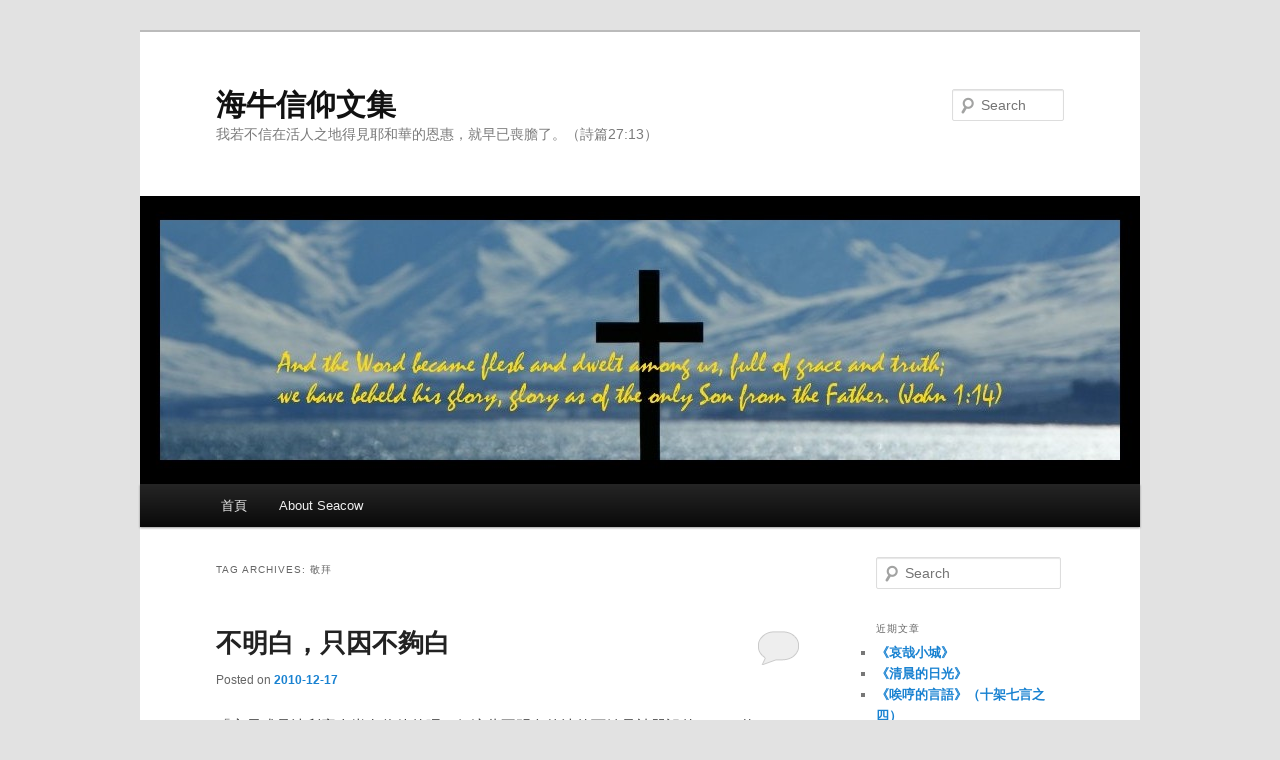

--- FILE ---
content_type: text/html; charset=UTF-8
request_url: https://www.sea-cow.net/word/archives/tag/%E6%95%AC%E6%8B%9C
body_size: 16378
content:
<!DOCTYPE html>
<!--[if IE 6]>
<html id="ie6" lang="zh-TW">
<![endif]-->
<!--[if IE 7]>
<html id="ie7" lang="zh-TW">
<![endif]-->
<!--[if IE 8]>
<html id="ie8" lang="zh-TW">
<![endif]-->
<!--[if !(IE 6) & !(IE 7) & !(IE 8)]><!-->
<html lang="zh-TW">
<!--<![endif]-->
<head>
<meta charset="UTF-8" />
<meta name="viewport" content="width=device-width, initial-scale=1.0" />
<title>
敬拜 | 海牛信仰文集	</title>
<link rel="profile" href="https://gmpg.org/xfn/11" />
<link rel="stylesheet" type="text/css" media="all" href="https://www.sea-cow.net/word/wp-content/themes/twentyeleven/style.css?ver=20250415" />
<link rel="pingback" href="https://www.sea-cow.net/word/xmlrpc.php">
<!--[if lt IE 9]>
<script src="https://www.sea-cow.net/word/wp-content/themes/twentyeleven/js/html5.js?ver=3.7.0" type="text/javascript"></script>
<![endif]-->
<meta name='robots' content='max-image-preview:large' />
	<style>img:is([sizes="auto" i], [sizes^="auto," i]) { contain-intrinsic-size: 3000px 1500px }</style>
	<link rel="alternate" type="application/rss+xml" title="訂閱《海牛信仰文集》&raquo; 資訊提供" href="https://www.sea-cow.net/word/feed" />
<link rel="alternate" type="application/rss+xml" title="訂閱《海牛信仰文集》&raquo; 留言的資訊提供" href="https://www.sea-cow.net/word/comments/feed" />
<link rel="alternate" type="application/rss+xml" title="訂閱《海牛信仰文集》&raquo; 標籤〈敬拜〉的資訊提供" href="https://www.sea-cow.net/word/archives/tag/%e6%95%ac%e6%8b%9c/feed" />
<script type="text/javascript">
/* <![CDATA[ */
window._wpemojiSettings = {"baseUrl":"https:\/\/s.w.org\/images\/core\/emoji\/16.0.1\/72x72\/","ext":".png","svgUrl":"https:\/\/s.w.org\/images\/core\/emoji\/16.0.1\/svg\/","svgExt":".svg","source":{"concatemoji":"https:\/\/www.sea-cow.net\/word\/wp-includes\/js\/wp-emoji-release.min.js?ver=6.8.3"}};
/*! This file is auto-generated */
!function(s,n){var o,i,e;function c(e){try{var t={supportTests:e,timestamp:(new Date).valueOf()};sessionStorage.setItem(o,JSON.stringify(t))}catch(e){}}function p(e,t,n){e.clearRect(0,0,e.canvas.width,e.canvas.height),e.fillText(t,0,0);var t=new Uint32Array(e.getImageData(0,0,e.canvas.width,e.canvas.height).data),a=(e.clearRect(0,0,e.canvas.width,e.canvas.height),e.fillText(n,0,0),new Uint32Array(e.getImageData(0,0,e.canvas.width,e.canvas.height).data));return t.every(function(e,t){return e===a[t]})}function u(e,t){e.clearRect(0,0,e.canvas.width,e.canvas.height),e.fillText(t,0,0);for(var n=e.getImageData(16,16,1,1),a=0;a<n.data.length;a++)if(0!==n.data[a])return!1;return!0}function f(e,t,n,a){switch(t){case"flag":return n(e,"\ud83c\udff3\ufe0f\u200d\u26a7\ufe0f","\ud83c\udff3\ufe0f\u200b\u26a7\ufe0f")?!1:!n(e,"\ud83c\udde8\ud83c\uddf6","\ud83c\udde8\u200b\ud83c\uddf6")&&!n(e,"\ud83c\udff4\udb40\udc67\udb40\udc62\udb40\udc65\udb40\udc6e\udb40\udc67\udb40\udc7f","\ud83c\udff4\u200b\udb40\udc67\u200b\udb40\udc62\u200b\udb40\udc65\u200b\udb40\udc6e\u200b\udb40\udc67\u200b\udb40\udc7f");case"emoji":return!a(e,"\ud83e\udedf")}return!1}function g(e,t,n,a){var r="undefined"!=typeof WorkerGlobalScope&&self instanceof WorkerGlobalScope?new OffscreenCanvas(300,150):s.createElement("canvas"),o=r.getContext("2d",{willReadFrequently:!0}),i=(o.textBaseline="top",o.font="600 32px Arial",{});return e.forEach(function(e){i[e]=t(o,e,n,a)}),i}function t(e){var t=s.createElement("script");t.src=e,t.defer=!0,s.head.appendChild(t)}"undefined"!=typeof Promise&&(o="wpEmojiSettingsSupports",i=["flag","emoji"],n.supports={everything:!0,everythingExceptFlag:!0},e=new Promise(function(e){s.addEventListener("DOMContentLoaded",e,{once:!0})}),new Promise(function(t){var n=function(){try{var e=JSON.parse(sessionStorage.getItem(o));if("object"==typeof e&&"number"==typeof e.timestamp&&(new Date).valueOf()<e.timestamp+604800&&"object"==typeof e.supportTests)return e.supportTests}catch(e){}return null}();if(!n){if("undefined"!=typeof Worker&&"undefined"!=typeof OffscreenCanvas&&"undefined"!=typeof URL&&URL.createObjectURL&&"undefined"!=typeof Blob)try{var e="postMessage("+g.toString()+"("+[JSON.stringify(i),f.toString(),p.toString(),u.toString()].join(",")+"));",a=new Blob([e],{type:"text/javascript"}),r=new Worker(URL.createObjectURL(a),{name:"wpTestEmojiSupports"});return void(r.onmessage=function(e){c(n=e.data),r.terminate(),t(n)})}catch(e){}c(n=g(i,f,p,u))}t(n)}).then(function(e){for(var t in e)n.supports[t]=e[t],n.supports.everything=n.supports.everything&&n.supports[t],"flag"!==t&&(n.supports.everythingExceptFlag=n.supports.everythingExceptFlag&&n.supports[t]);n.supports.everythingExceptFlag=n.supports.everythingExceptFlag&&!n.supports.flag,n.DOMReady=!1,n.readyCallback=function(){n.DOMReady=!0}}).then(function(){return e}).then(function(){var e;n.supports.everything||(n.readyCallback(),(e=n.source||{}).concatemoji?t(e.concatemoji):e.wpemoji&&e.twemoji&&(t(e.twemoji),t(e.wpemoji)))}))}((window,document),window._wpemojiSettings);
/* ]]> */
</script>
<style id='wp-emoji-styles-inline-css' type='text/css'>

	img.wp-smiley, img.emoji {
		display: inline !important;
		border: none !important;
		box-shadow: none !important;
		height: 1em !important;
		width: 1em !important;
		margin: 0 0.07em !important;
		vertical-align: -0.1em !important;
		background: none !important;
		padding: 0 !important;
	}
</style>
<link rel='stylesheet' id='wp-block-library-css' href='https://www.sea-cow.net/word/wp-includes/css/dist/block-library/style.min.css?ver=6.8.3' type='text/css' media='all' />
<style id='wp-block-library-theme-inline-css' type='text/css'>
.wp-block-audio :where(figcaption){color:#555;font-size:13px;text-align:center}.is-dark-theme .wp-block-audio :where(figcaption){color:#ffffffa6}.wp-block-audio{margin:0 0 1em}.wp-block-code{border:1px solid #ccc;border-radius:4px;font-family:Menlo,Consolas,monaco,monospace;padding:.8em 1em}.wp-block-embed :where(figcaption){color:#555;font-size:13px;text-align:center}.is-dark-theme .wp-block-embed :where(figcaption){color:#ffffffa6}.wp-block-embed{margin:0 0 1em}.blocks-gallery-caption{color:#555;font-size:13px;text-align:center}.is-dark-theme .blocks-gallery-caption{color:#ffffffa6}:root :where(.wp-block-image figcaption){color:#555;font-size:13px;text-align:center}.is-dark-theme :root :where(.wp-block-image figcaption){color:#ffffffa6}.wp-block-image{margin:0 0 1em}.wp-block-pullquote{border-bottom:4px solid;border-top:4px solid;color:currentColor;margin-bottom:1.75em}.wp-block-pullquote cite,.wp-block-pullquote footer,.wp-block-pullquote__citation{color:currentColor;font-size:.8125em;font-style:normal;text-transform:uppercase}.wp-block-quote{border-left:.25em solid;margin:0 0 1.75em;padding-left:1em}.wp-block-quote cite,.wp-block-quote footer{color:currentColor;font-size:.8125em;font-style:normal;position:relative}.wp-block-quote:where(.has-text-align-right){border-left:none;border-right:.25em solid;padding-left:0;padding-right:1em}.wp-block-quote:where(.has-text-align-center){border:none;padding-left:0}.wp-block-quote.is-large,.wp-block-quote.is-style-large,.wp-block-quote:where(.is-style-plain){border:none}.wp-block-search .wp-block-search__label{font-weight:700}.wp-block-search__button{border:1px solid #ccc;padding:.375em .625em}:where(.wp-block-group.has-background){padding:1.25em 2.375em}.wp-block-separator.has-css-opacity{opacity:.4}.wp-block-separator{border:none;border-bottom:2px solid;margin-left:auto;margin-right:auto}.wp-block-separator.has-alpha-channel-opacity{opacity:1}.wp-block-separator:not(.is-style-wide):not(.is-style-dots){width:100px}.wp-block-separator.has-background:not(.is-style-dots){border-bottom:none;height:1px}.wp-block-separator.has-background:not(.is-style-wide):not(.is-style-dots){height:2px}.wp-block-table{margin:0 0 1em}.wp-block-table td,.wp-block-table th{word-break:normal}.wp-block-table :where(figcaption){color:#555;font-size:13px;text-align:center}.is-dark-theme .wp-block-table :where(figcaption){color:#ffffffa6}.wp-block-video :where(figcaption){color:#555;font-size:13px;text-align:center}.is-dark-theme .wp-block-video :where(figcaption){color:#ffffffa6}.wp-block-video{margin:0 0 1em}:root :where(.wp-block-template-part.has-background){margin-bottom:0;margin-top:0;padding:1.25em 2.375em}
</style>
<style id='classic-theme-styles-inline-css' type='text/css'>
/*! This file is auto-generated */
.wp-block-button__link{color:#fff;background-color:#32373c;border-radius:9999px;box-shadow:none;text-decoration:none;padding:calc(.667em + 2px) calc(1.333em + 2px);font-size:1.125em}.wp-block-file__button{background:#32373c;color:#fff;text-decoration:none}
</style>
<style id='global-styles-inline-css' type='text/css'>
:root{--wp--preset--aspect-ratio--square: 1;--wp--preset--aspect-ratio--4-3: 4/3;--wp--preset--aspect-ratio--3-4: 3/4;--wp--preset--aspect-ratio--3-2: 3/2;--wp--preset--aspect-ratio--2-3: 2/3;--wp--preset--aspect-ratio--16-9: 16/9;--wp--preset--aspect-ratio--9-16: 9/16;--wp--preset--color--black: #000;--wp--preset--color--cyan-bluish-gray: #abb8c3;--wp--preset--color--white: #fff;--wp--preset--color--pale-pink: #f78da7;--wp--preset--color--vivid-red: #cf2e2e;--wp--preset--color--luminous-vivid-orange: #ff6900;--wp--preset--color--luminous-vivid-amber: #fcb900;--wp--preset--color--light-green-cyan: #7bdcb5;--wp--preset--color--vivid-green-cyan: #00d084;--wp--preset--color--pale-cyan-blue: #8ed1fc;--wp--preset--color--vivid-cyan-blue: #0693e3;--wp--preset--color--vivid-purple: #9b51e0;--wp--preset--color--blue: #1982d1;--wp--preset--color--dark-gray: #373737;--wp--preset--color--medium-gray: #666;--wp--preset--color--light-gray: #e2e2e2;--wp--preset--gradient--vivid-cyan-blue-to-vivid-purple: linear-gradient(135deg,rgba(6,147,227,1) 0%,rgb(155,81,224) 100%);--wp--preset--gradient--light-green-cyan-to-vivid-green-cyan: linear-gradient(135deg,rgb(122,220,180) 0%,rgb(0,208,130) 100%);--wp--preset--gradient--luminous-vivid-amber-to-luminous-vivid-orange: linear-gradient(135deg,rgba(252,185,0,1) 0%,rgba(255,105,0,1) 100%);--wp--preset--gradient--luminous-vivid-orange-to-vivid-red: linear-gradient(135deg,rgba(255,105,0,1) 0%,rgb(207,46,46) 100%);--wp--preset--gradient--very-light-gray-to-cyan-bluish-gray: linear-gradient(135deg,rgb(238,238,238) 0%,rgb(169,184,195) 100%);--wp--preset--gradient--cool-to-warm-spectrum: linear-gradient(135deg,rgb(74,234,220) 0%,rgb(151,120,209) 20%,rgb(207,42,186) 40%,rgb(238,44,130) 60%,rgb(251,105,98) 80%,rgb(254,248,76) 100%);--wp--preset--gradient--blush-light-purple: linear-gradient(135deg,rgb(255,206,236) 0%,rgb(152,150,240) 100%);--wp--preset--gradient--blush-bordeaux: linear-gradient(135deg,rgb(254,205,165) 0%,rgb(254,45,45) 50%,rgb(107,0,62) 100%);--wp--preset--gradient--luminous-dusk: linear-gradient(135deg,rgb(255,203,112) 0%,rgb(199,81,192) 50%,rgb(65,88,208) 100%);--wp--preset--gradient--pale-ocean: linear-gradient(135deg,rgb(255,245,203) 0%,rgb(182,227,212) 50%,rgb(51,167,181) 100%);--wp--preset--gradient--electric-grass: linear-gradient(135deg,rgb(202,248,128) 0%,rgb(113,206,126) 100%);--wp--preset--gradient--midnight: linear-gradient(135deg,rgb(2,3,129) 0%,rgb(40,116,252) 100%);--wp--preset--font-size--small: 13px;--wp--preset--font-size--medium: 20px;--wp--preset--font-size--large: 36px;--wp--preset--font-size--x-large: 42px;--wp--preset--spacing--20: 0.44rem;--wp--preset--spacing--30: 0.67rem;--wp--preset--spacing--40: 1rem;--wp--preset--spacing--50: 1.5rem;--wp--preset--spacing--60: 2.25rem;--wp--preset--spacing--70: 3.38rem;--wp--preset--spacing--80: 5.06rem;--wp--preset--shadow--natural: 6px 6px 9px rgba(0, 0, 0, 0.2);--wp--preset--shadow--deep: 12px 12px 50px rgba(0, 0, 0, 0.4);--wp--preset--shadow--sharp: 6px 6px 0px rgba(0, 0, 0, 0.2);--wp--preset--shadow--outlined: 6px 6px 0px -3px rgba(255, 255, 255, 1), 6px 6px rgba(0, 0, 0, 1);--wp--preset--shadow--crisp: 6px 6px 0px rgba(0, 0, 0, 1);}:where(.is-layout-flex){gap: 0.5em;}:where(.is-layout-grid){gap: 0.5em;}body .is-layout-flex{display: flex;}.is-layout-flex{flex-wrap: wrap;align-items: center;}.is-layout-flex > :is(*, div){margin: 0;}body .is-layout-grid{display: grid;}.is-layout-grid > :is(*, div){margin: 0;}:where(.wp-block-columns.is-layout-flex){gap: 2em;}:where(.wp-block-columns.is-layout-grid){gap: 2em;}:where(.wp-block-post-template.is-layout-flex){gap: 1.25em;}:where(.wp-block-post-template.is-layout-grid){gap: 1.25em;}.has-black-color{color: var(--wp--preset--color--black) !important;}.has-cyan-bluish-gray-color{color: var(--wp--preset--color--cyan-bluish-gray) !important;}.has-white-color{color: var(--wp--preset--color--white) !important;}.has-pale-pink-color{color: var(--wp--preset--color--pale-pink) !important;}.has-vivid-red-color{color: var(--wp--preset--color--vivid-red) !important;}.has-luminous-vivid-orange-color{color: var(--wp--preset--color--luminous-vivid-orange) !important;}.has-luminous-vivid-amber-color{color: var(--wp--preset--color--luminous-vivid-amber) !important;}.has-light-green-cyan-color{color: var(--wp--preset--color--light-green-cyan) !important;}.has-vivid-green-cyan-color{color: var(--wp--preset--color--vivid-green-cyan) !important;}.has-pale-cyan-blue-color{color: var(--wp--preset--color--pale-cyan-blue) !important;}.has-vivid-cyan-blue-color{color: var(--wp--preset--color--vivid-cyan-blue) !important;}.has-vivid-purple-color{color: var(--wp--preset--color--vivid-purple) !important;}.has-black-background-color{background-color: var(--wp--preset--color--black) !important;}.has-cyan-bluish-gray-background-color{background-color: var(--wp--preset--color--cyan-bluish-gray) !important;}.has-white-background-color{background-color: var(--wp--preset--color--white) !important;}.has-pale-pink-background-color{background-color: var(--wp--preset--color--pale-pink) !important;}.has-vivid-red-background-color{background-color: var(--wp--preset--color--vivid-red) !important;}.has-luminous-vivid-orange-background-color{background-color: var(--wp--preset--color--luminous-vivid-orange) !important;}.has-luminous-vivid-amber-background-color{background-color: var(--wp--preset--color--luminous-vivid-amber) !important;}.has-light-green-cyan-background-color{background-color: var(--wp--preset--color--light-green-cyan) !important;}.has-vivid-green-cyan-background-color{background-color: var(--wp--preset--color--vivid-green-cyan) !important;}.has-pale-cyan-blue-background-color{background-color: var(--wp--preset--color--pale-cyan-blue) !important;}.has-vivid-cyan-blue-background-color{background-color: var(--wp--preset--color--vivid-cyan-blue) !important;}.has-vivid-purple-background-color{background-color: var(--wp--preset--color--vivid-purple) !important;}.has-black-border-color{border-color: var(--wp--preset--color--black) !important;}.has-cyan-bluish-gray-border-color{border-color: var(--wp--preset--color--cyan-bluish-gray) !important;}.has-white-border-color{border-color: var(--wp--preset--color--white) !important;}.has-pale-pink-border-color{border-color: var(--wp--preset--color--pale-pink) !important;}.has-vivid-red-border-color{border-color: var(--wp--preset--color--vivid-red) !important;}.has-luminous-vivid-orange-border-color{border-color: var(--wp--preset--color--luminous-vivid-orange) !important;}.has-luminous-vivid-amber-border-color{border-color: var(--wp--preset--color--luminous-vivid-amber) !important;}.has-light-green-cyan-border-color{border-color: var(--wp--preset--color--light-green-cyan) !important;}.has-vivid-green-cyan-border-color{border-color: var(--wp--preset--color--vivid-green-cyan) !important;}.has-pale-cyan-blue-border-color{border-color: var(--wp--preset--color--pale-cyan-blue) !important;}.has-vivid-cyan-blue-border-color{border-color: var(--wp--preset--color--vivid-cyan-blue) !important;}.has-vivid-purple-border-color{border-color: var(--wp--preset--color--vivid-purple) !important;}.has-vivid-cyan-blue-to-vivid-purple-gradient-background{background: var(--wp--preset--gradient--vivid-cyan-blue-to-vivid-purple) !important;}.has-light-green-cyan-to-vivid-green-cyan-gradient-background{background: var(--wp--preset--gradient--light-green-cyan-to-vivid-green-cyan) !important;}.has-luminous-vivid-amber-to-luminous-vivid-orange-gradient-background{background: var(--wp--preset--gradient--luminous-vivid-amber-to-luminous-vivid-orange) !important;}.has-luminous-vivid-orange-to-vivid-red-gradient-background{background: var(--wp--preset--gradient--luminous-vivid-orange-to-vivid-red) !important;}.has-very-light-gray-to-cyan-bluish-gray-gradient-background{background: var(--wp--preset--gradient--very-light-gray-to-cyan-bluish-gray) !important;}.has-cool-to-warm-spectrum-gradient-background{background: var(--wp--preset--gradient--cool-to-warm-spectrum) !important;}.has-blush-light-purple-gradient-background{background: var(--wp--preset--gradient--blush-light-purple) !important;}.has-blush-bordeaux-gradient-background{background: var(--wp--preset--gradient--blush-bordeaux) !important;}.has-luminous-dusk-gradient-background{background: var(--wp--preset--gradient--luminous-dusk) !important;}.has-pale-ocean-gradient-background{background: var(--wp--preset--gradient--pale-ocean) !important;}.has-electric-grass-gradient-background{background: var(--wp--preset--gradient--electric-grass) !important;}.has-midnight-gradient-background{background: var(--wp--preset--gradient--midnight) !important;}.has-small-font-size{font-size: var(--wp--preset--font-size--small) !important;}.has-medium-font-size{font-size: var(--wp--preset--font-size--medium) !important;}.has-large-font-size{font-size: var(--wp--preset--font-size--large) !important;}.has-x-large-font-size{font-size: var(--wp--preset--font-size--x-large) !important;}
:where(.wp-block-post-template.is-layout-flex){gap: 1.25em;}:where(.wp-block-post-template.is-layout-grid){gap: 1.25em;}
:where(.wp-block-columns.is-layout-flex){gap: 2em;}:where(.wp-block-columns.is-layout-grid){gap: 2em;}
:root :where(.wp-block-pullquote){font-size: 1.5em;line-height: 1.6;}
</style>
<link rel='stylesheet' id='titan-adminbar-styles-css' href='https://www.sea-cow.net/word/wp-content/plugins/anti-spam/assets/css/admin-bar.css?ver=7.3.8' type='text/css' media='all' />
<link rel='stylesheet' id='twentyeleven-block-style-css' href='https://www.sea-cow.net/word/wp-content/themes/twentyeleven/blocks.css?ver=20240703' type='text/css' media='all' />
<link rel="https://api.w.org/" href="https://www.sea-cow.net/word/wp-json/" /><link rel="alternate" title="JSON" type="application/json" href="https://www.sea-cow.net/word/wp-json/wp/v2/tags/84" /><link rel="EditURI" type="application/rsd+xml" title="RSD" href="https://www.sea-cow.net/word/xmlrpc.php?rsd" />
<meta name="generator" content="WordPress 6.8.3" />
<style type="text/css">.recentcomments a{display:inline !important;padding:0 !important;margin:0 !important;}</style></head>

<body class="archive tag tag-84 wp-embed-responsive wp-theme-twentyeleven single-author two-column right-sidebar">

<div class="skip-link"><a class="assistive-text" href="#content">Skip to primary content</a></div><div class="skip-link"><a class="assistive-text" href="#secondary">Skip to secondary content</a></div><div id="page" class="hfeed">
	<header id="branding">
			<hgroup>
							<h1 id="site-title"><span><a href="https://www.sea-cow.net/word/" rel="home" >海牛信仰文集</a></span></h1>
				<h2 id="site-description">我若不信在活人之地得見耶和華的恩惠，就早已喪膽了。（詩篇27:13）</h2>
			</hgroup>

						<a href="https://www.sea-cow.net/word/" rel="home" >
				<img src="https://www.sea-cow.net/word/wp-content/uploads/2015/05/cropped-john_1_141.jpg" width="1000" height="288" alt="海牛信仰文集" srcset="https://www.sea-cow.net/word/wp-content/uploads/2015/05/cropped-john_1_141.jpg 1000w, https://www.sea-cow.net/word/wp-content/uploads/2015/05/cropped-john_1_141-300x86.jpg 300w, https://www.sea-cow.net/word/wp-content/uploads/2015/05/cropped-john_1_141-500x144.jpg 500w" sizes="(max-width: 1000px) 100vw, 1000px" decoding="async" fetchpriority="high" />			</a>
			
									<form method="get" id="searchform" action="https://www.sea-cow.net/word/">
		<label for="s" class="assistive-text">Search</label>
		<input type="text" class="field" name="s" id="s" placeholder="Search" />
		<input type="submit" class="submit" name="submit" id="searchsubmit" value="Search" />
	</form>
			
			<nav id="access">
				<h3 class="assistive-text">Main menu</h3>
				<div class="menu"><ul>
<li ><a href="https://www.sea-cow.net/word/">首頁</a></li><li class="page_item page-item-8"><a href="https://www.sea-cow.net/word/about">About Seacow</a></li>
</ul></div>
			</nav><!-- #access -->
	</header><!-- #branding -->


	<div id="main">

		<section id="primary">
			<div id="content" role="main">

			
				<header class="page-header">
					<h1 class="page-title">
					Tag Archives: <span>敬拜</span>					</h1>

									</header>

				
				
					
	<article id="post-164" class="post-164 post type-post status-publish format-standard hentry category-church tag-83 tag-84 tag-85">
		<header class="entry-header">
						<h1 class="entry-title"><a href="https://www.sea-cow.net/word/archives/164" rel="bookmark">不明白，只因不夠白</a></h1>
			
						<div class="entry-meta">
				<span class="sep">Posted on </span><a href="https://www.sea-cow.net/word/archives/164" title="12:45:32" rel="bookmark"><time class="entry-date" datetime="2010-12-17T12:45:32+08:00">2010-12-17</time></a><span class="by-author"> <span class="sep"> by </span> <span class="author vcard"><a class="url fn n" href="https://www.sea-cow.net/word/archives/author/seacow" title="View all posts by seacow" rel="author">seacow</a></span></span>			</div><!-- .entry-meta -->
			
						<div class="comments-link">
				<a href="https://www.sea-cow.net/word/archives/164#respond"><span class="leave-reply">Reply</span></a>			</div>
					</header><!-- .entry-header -->

				<div class="entry-content">
			<p>「官長或是法利賽人豈有信他的呢？但這些不明白律法的百姓是被咒詛的！」（約7:48-49）</p>
<p>…但這些不明白禮儀的會眾……<br />
…但這些不明白歌譜的會眾……<br />
…但這些不明白歌詞的會眾……<br />
…但這些不明白經文的會眾……</p>
					</div><!-- .entry-content -->
		
		<footer class="entry-meta">
			
										<span class="cat-links">
					<span class="entry-utility-prep entry-utility-prep-cat-links">Posted in</span> <a href="https://www.sea-cow.net/word/archives/category/church" rel="category tag">Church</a>			</span>
							
										<span class="sep"> | </span>
								<span class="tag-links">
					<span class="entry-utility-prep entry-utility-prep-tag-links">Tagged</span> <a href="https://www.sea-cow.net/word/archives/tag/%e5%b4%87%e6%8b%9c" rel="tag">崇拜</a>、<a href="https://www.sea-cow.net/word/archives/tag/%e6%95%ac%e6%8b%9c" rel="tag">敬拜</a>、<a href="https://www.sea-cow.net/word/archives/tag/%e7%a6%ae%e5%84%80" rel="tag">禮儀</a>			</span>
							
										<span class="sep"> | </span>
						<span class="comments-link"><a href="https://www.sea-cow.net/word/archives/164#respond"><span class="leave-reply">Leave a reply</span></a></span>
			
					</footer><!-- .entry-meta -->
	</article><!-- #post-164 -->

				
					
	<article id="post-141" class="post-141 post type-post status-publish format-standard hentry category-bible category-church tag-180 tag-181 tag-182 tag-108 tag-183 tag-83 tag-184 tag-84">
		<header class="entry-header">
						<h1 class="entry-title"><a href="https://www.sea-cow.net/word/archives/141" rel="bookmark">「安靜」還是「和諧」？</a></h1>
			
						<div class="entry-meta">
				<span class="sep">Posted on </span><a href="https://www.sea-cow.net/word/archives/141" title="10:33:54" rel="bookmark"><time class="entry-date" datetime="2010-09-29T10:33:54+08:00">2010-09-29</time></a><span class="by-author"> <span class="sep"> by </span> <span class="author vcard"><a class="url fn n" href="https://www.sea-cow.net/word/archives/author/seacow" title="View all posts by seacow" rel="author">seacow</a></span></span>			</div><!-- .entry-meta -->
			
						<div class="comments-link">
				<a href="https://www.sea-cow.net/word/archives/141#respond"><span class="leave-reply">Reply</span></a>			</div>
					</header><!-- .entry-header -->

				<div class="entry-content">
			<p>聖經和合本修訂版的新舊約全書終於面世，不少基督徒已開始為要重新背金句而「頭痕」！</p>
<p>有人以哥林多前書14:33：「因為上帝不是叫人混亂，乃是叫人安靜。」來主張主日崇拜不該過於嘈吵，應以肅靜莊嚴為重，所以現代流行音樂，尤其是搖滾音樂實在不宜應用於敬拜聚會當中（有人甚至以毒物視之）。</p>
<p>海牛愛靜，愛聽古典多於搖滾音樂。但個人的偏愛或領受是一回事，上帝的話語卻不能因此而給扭曲。</p>
<p>只怪有些人讀經只讀一個版本，在引用經文立論和教導前又沒認真研究，常常把謬誤的道理當作是真理，累己累人兼負神。</p>
<p>「因為上帝不是叫人混亂，而是叫人和諧的上帝。」這是和合本修訂版對林前14:33較精準的翻譯。可見經文中根本不含安靜的意思。</p>
<p>海牛想，無論是安靜也好，熱鬧也好，只要敬拜的焦點是對準上帝，人在其中又能同心和睦專注便是了。當記念上帝是「叫人和諧的上帝」，肢體間的關係遠比敬拜的模式更為父上帝所看重。</p>
					</div><!-- .entry-content -->
		
		<footer class="entry-meta">
			
										<span class="cat-links">
					<span class="entry-utility-prep entry-utility-prep-cat-links">Posted in</span> <a href="https://www.sea-cow.net/word/archives/category/bible" rel="category tag">Bible</a>、<a href="https://www.sea-cow.net/word/archives/category/church" rel="category tag">Church</a>			</span>
							
										<span class="sep"> | </span>
								<span class="tag-links">
					<span class="entry-utility-prep entry-utility-prep-tag-links">Tagged</span> <a href="https://www.sea-cow.net/word/archives/tag/%e5%92%8c%e5%90%88%e6%9c%ac" rel="tag">和合本</a>、<a href="https://www.sea-cow.net/word/archives/tag/%e5%92%8c%e5%90%88%e6%9c%ac%e4%bf%ae%e8%a8%82%e7%89%88" rel="tag">和合本修訂版</a>、<a href="https://www.sea-cow.net/word/archives/tag/%e5%92%8c%e8%ab%a7" rel="tag">和諧</a>、<a href="https://www.sea-cow.net/word/archives/tag/%e5%93%a5%e6%9e%97%e5%a4%9a%e5%89%8d%e6%9b%b8" rel="tag">哥林多前書</a>、<a href="https://www.sea-cow.net/word/archives/tag/%e5%ae%89%e9%9d%9c" rel="tag">安靜</a>、<a href="https://www.sea-cow.net/word/archives/tag/%e5%b4%87%e6%8b%9c" rel="tag">崇拜</a>、<a href="https://www.sea-cow.net/word/archives/tag/%e6%90%96%e6%bb%be" rel="tag">搖滾</a>、<a href="https://www.sea-cow.net/word/archives/tag/%e6%95%ac%e6%8b%9c" rel="tag">敬拜</a>			</span>
							
										<span class="sep"> | </span>
						<span class="comments-link"><a href="https://www.sea-cow.net/word/archives/141#respond"><span class="leave-reply">Leave a reply</span></a></span>
			
					</footer><!-- .entry-meta -->
	</article><!-- #post-141 -->

				
					
	<article id="post-135" class="post-135 post type-post status-publish format-standard hentry category-church tag-105 tag-178 tag-84 tag-137 tag-179">
		<header class="entry-header">
						<h1 class="entry-title"><a href="https://www.sea-cow.net/word/archives/135" rel="bookmark">聖化聖樂？</a></h1>
			
						<div class="entry-meta">
				<span class="sep">Posted on </span><a href="https://www.sea-cow.net/word/archives/135" title="15:36:04" rel="bookmark"><time class="entry-date" datetime="2010-09-06T15:36:04+08:00">2010-09-06</time></a><span class="by-author"> <span class="sep"> by </span> <span class="author vcard"><a class="url fn n" href="https://www.sea-cow.net/word/archives/author/seacow" title="View all posts by seacow" rel="author">seacow</a></span></span>			</div><!-- .entry-meta -->
			
						<div class="comments-link">
				<a href="https://www.sea-cow.net/word/archives/135#comments">2</a>			</div>
					</header><!-- .entry-header -->

				<div class="entry-content">
			<p>按公理堂傳統，九月份是聖樂月。每年此時，例必引發我在聖樂這課題上多多的思想。</p>
<p>若我們認同聖經裡的詩篇是由希伯來人的文士把不同年代的詩歌編輯整理而來，而每首詩歌的寫作都有著其獨特的背景／處境，要更深的體會和明白詩人的詩意並欣賞或投入當中，我們便不能抽離這些背景和處境，只一味強調上帝的話語是永恆的真理云云。換句話說，不同的年代和不同的處境裡有著不同的詩人，他們同受聖靈所感，以詩歌道出他們在其時其地對上帝的經歷和情感，讓當代人和現代人同蒙造就。我們可能在云云各篇詩歌中有所偏好，但斷不會說摩西的詩篇九十篇比大衛的詩篇五十一篇更有份量又或是一一九這最長的一篇比一一七這短詩更能造就人吧？</p>
<p>相對於今天華人教會裡，可悲的是，有不少所謂「聖樂人」對當代音樂抱著極之抗拒的態度，以為只有那些經過千錘百鍊的古典樂曲才算是聖樂，帶有流行音樂元素的新詩甚至被歸類為毒素，對信徒和教會都有害無益云云。此等人有些甚至是神學院裡的學者，把他們那食古不化（其實是謬誤）的觀念，在學院裡當真理作講論，直接或間接地窒礙了本地教會不少的發展（不只是聖樂敬拜方面）。他們愛拿著某部份寫作得較粗疏的新詩加以鞭撻，指其比起古典金曲，無論在音樂上或歌詞的表達上都不夠豐富，並可能在真理上有所偏差。結論是，這些當代的新詩充其量只能在個人靈修或團契小組中唱唱無妨，卻不能成為主日敬拜裡的詩選。另一方面，由於這些較具時代氣息的新詩普遍在表達上較為簡明直接，較多受年青一代的鍾愛，在教會裡造成了不少代溝和張力，這些「聖樂人」又試圖花上多番的功夫去「挽回」和教導這些年青的信徒，並指出教會不應為吸引年青人參加主日崇拜而削足適履，以時代曲風來作招徠其實是信不過上帝和真理本身的吸引力云云。套用前段的論點，我懷疑這些「聖樂人」其實連基本的神學和聖經應用也搞不懂。從來，音樂和文字本身只是載體，若能分別出來為主所用（這才是聖經中對「聖」的定義），領人到上帝面前得著真理和生命的改變，只要不使別人跌倒，便不應有聖俗之分。君不見聖經中文體的多元化嗎？主在世的講論和施行醫治的手法不也是很處境化麼？使徒保羅說得好：</p>
<blockquote>
<div>
我雖是自由的，無人轄管；然而我甘心作了眾人的僕人，為要多得人。向猶太人，我就作猶太人，為要得猶太人；向律法以下的人，我雖不在律法以下，還是作律法以下的人，為要得律法以下的人。向沒有律法的人，我就作沒有律法的人，為要得沒有律法的人；其實我在神面前，不是沒有律法；在基督面前，正在律法之下。向軟弱的人，我就作軟弱的人，為要得軟弱的人。向甚麼樣的人，我就作甚麼樣的人。無論如何，總要救些人。凡我所行的，都是為福音的緣故，為要與人同得這福音的好處。（林前9:19-23）
</div>
</blockquote>
<p>若使徒保羅今天仍有話向今日的華人教會說，會否是「向年青人，我就作年青人，為要得年青人；向現代人，我就作現代人，為要得現代人」呢？</p>
<p>若簡明直接的新詩甚或其他新興的媒體能讓年青人更樂意親近主，更活潑地敬拜主，我們為何硬要以我們所謂的經典來窒礙他們的表達？為要多得人，哪管那是流行音樂又還是棟篤笑呢？只要叫基督在我們身上顯大就是了。</p>
<p><object data="http://vlog.xuite.net/_a/MTk1MzI0MA==&amp;ar=0&amp;as=0" type="application/x-shockwave-flash" style="width:180px;height:60px;display:block;margin:auto;"><param name="src" value="http://vlog.xuite.net/_a/MTk1MzI0MA==&amp;ar=0&amp;as=0" valuetype="ref" type="application/x-shockwave-flash" /><param name="controller" value="true" /><param name="wmode" value="transparent" /></object></p>
					</div><!-- .entry-content -->
		
		<footer class="entry-meta">
			
										<span class="cat-links">
					<span class="entry-utility-prep entry-utility-prep-cat-links">Posted in</span> <a href="https://www.sea-cow.net/word/archives/category/church" rel="category tag">Church</a>			</span>
							
										<span class="sep"> | </span>
								<span class="tag-links">
					<span class="entry-utility-prep entry-utility-prep-tag-links">Tagged</span> <a href="https://www.sea-cow.net/word/archives/tag/%e4%bf%9d%e7%be%85" rel="tag">保羅</a>、<a href="https://www.sea-cow.net/word/archives/tag/%e5%b9%b4%e9%9d%92%e4%ba%ba" rel="tag">年青人</a>、<a href="https://www.sea-cow.net/word/archives/tag/%e6%95%ac%e6%8b%9c" rel="tag">敬拜</a>、<a href="https://www.sea-cow.net/word/archives/tag/%e8%81%96%e6%a8%82" rel="tag">聖樂</a>、<a href="https://www.sea-cow.net/word/archives/tag/%e8%a9%a9%e7%af%87" rel="tag">詩篇</a>			</span>
							
										<span class="sep"> | </span>
						<span class="comments-link"><a href="https://www.sea-cow.net/word/archives/135#comments"><b>2</b> Replies</a></span>
			
					</footer><!-- .entry-meta -->
	</article><!-- #post-135 -->

				
					
	<article id="post-85" class="post-85 post type-post status-publish format-standard hentry category-church tag-82 tag-83 tag-66 tag-84 tag-85">
		<header class="entry-header">
						<h1 class="entry-title"><a href="https://www.sea-cow.net/word/archives/85" rel="bookmark">禮儀</a></h1>
			
						<div class="entry-meta">
				<span class="sep">Posted on </span><a href="https://www.sea-cow.net/word/archives/85" title="10:53:32" rel="bookmark"><time class="entry-date" datetime="2007-09-12T10:53:32+08:00">2007-09-12</time></a><span class="by-author"> <span class="sep"> by </span> <span class="author vcard"><a class="url fn n" href="https://www.sea-cow.net/word/archives/author/seacow" title="View all posts by seacow" rel="author">seacow</a></span></span>			</div><!-- .entry-meta -->
			
						<div class="comments-link">
				<a href="https://www.sea-cow.net/word/archives/85#respond"><span class="leave-reply">Reply</span></a>			</div>
					</header><!-- .entry-header -->

				<div class="entry-content">
			<p>過去的主日崇拜，靜芝博士的信息不知有多少人明白。</p>
<p>禮儀，背後當然有其豐富的神學意義，但年月過去，明白者自會愈來愈少。當參與的人，甚至是主領者都不能體會禮儀背後的含意，崇拜便失去了靈魂，徒具莊嚴瑰麗的軀殼。</p>
<p>兩條的出路：一是重申禮儀的神學意義，教導提醒會眾明白體會。二是把禮儀改革，按處境變化更新，令司事和參與者易於投入掌握，從而把專注力重新集中在敬拜的對象──上帝，而非禮儀的每個細節上。</p>
<p>我們的教會走著一條什麼樣的路？</p>
					</div><!-- .entry-content -->
		
		<footer class="entry-meta">
			
										<span class="cat-links">
					<span class="entry-utility-prep entry-utility-prep-cat-links">Posted in</span> <a href="https://www.sea-cow.net/word/archives/category/church" rel="category tag">Church</a>			</span>
							
										<span class="sep"> | </span>
								<span class="tag-links">
					<span class="entry-utility-prep entry-utility-prep-tag-links">Tagged</span> <a href="https://www.sea-cow.net/word/archives/tag/%e4%b8%8a%e5%b8%9d" rel="tag">上帝</a>、<a href="https://www.sea-cow.net/word/archives/tag/%e5%b4%87%e6%8b%9c" rel="tag">崇拜</a>、<a href="https://www.sea-cow.net/word/archives/tag/%e6%95%99%e6%9c%83" rel="tag">教會</a>、<a href="https://www.sea-cow.net/word/archives/tag/%e6%95%ac%e6%8b%9c" rel="tag">敬拜</a>、<a href="https://www.sea-cow.net/word/archives/tag/%e7%a6%ae%e5%84%80" rel="tag">禮儀</a>			</span>
							
										<span class="sep"> | </span>
						<span class="comments-link"><a href="https://www.sea-cow.net/word/archives/85#respond"><span class="leave-reply">Leave a reply</span></a></span>
			
					</footer><!-- .entry-meta -->
	</article><!-- #post-85 -->

				
				
			
			</div><!-- #content -->
		</section><!-- #primary -->

		<div id="secondary" class="widget-area" role="complementary">
			<aside id="search-2" class="widget widget_search">	<form method="get" id="searchform" action="https://www.sea-cow.net/word/">
		<label for="s" class="assistive-text">Search</label>
		<input type="text" class="field" name="s" id="s" placeholder="Search" />
		<input type="submit" class="submit" name="submit" id="searchsubmit" value="Search" />
	</form>
</aside>
		<aside id="recent-posts-2" class="widget widget_recent_entries">
		<h3 class="widget-title">近期文章</h3>
		<ul>
											<li>
					<a href="https://www.sea-cow.net/word/archives/5249">《哀哉小城》</a>
									</li>
											<li>
					<a href="https://www.sea-cow.net/word/archives/6693">《清晨的日光》</a>
									</li>
											<li>
					<a href="https://www.sea-cow.net/word/archives/6691">《唉哼的言語》（十架七言之四）</a>
									</li>
											<li>
					<a href="https://www.sea-cow.net/word/archives/6687">《我主為我牧》（詩篇廿三篇）</a>
									</li>
											<li>
					<a href="https://www.sea-cow.net/word/archives/6686">《我將祢的話藏在心裏》</a>
									</li>
					</ul>

		</aside><aside id="recent-comments-2" class="widget widget_recent_comments"><h3 class="widget-title">近期留言</h3><ul id="recentcomments"><li class="recentcomments">「<span class="comment-author-link">seacow</span>」於〈<a href="https://www.sea-cow.net/word/archives/996#comment-29">《世間要有和平》（Let There be Peace on Earth）</a>〉發佈留言</li><li class="recentcomments">「<span class="comment-author-link">Lotus</span>」於〈<a href="https://www.sea-cow.net/word/archives/996#comment-28">《世間要有和平》（Let There be Peace on Earth）</a>〉發佈留言</li><li class="recentcomments">「<span class="comment-author-link"><a href="http://www.sea-cow.net/wpblog/archives/6360" class="url" rel="ugc">《何解是我．約瑟》 | See what Seacow sees&#8230;</a></span>」於〈<a href="https://www.sea-cow.net/word/archives/6350#comment-26">《何解是我．馬利亞》</a>〉發佈留言</li><li class="recentcomments">「<span class="comment-author-link">Poon Chiu Nam</span>」於〈<a href="https://www.sea-cow.net/word/archives/5687#comment-25">《同分餅杯》</a>〉發佈留言</li><li class="recentcomments">「<span class="comment-author-link"><a href="http://www.sea-cow.net/word/archives/4346" class="url" rel="ugc">好醜都係基督徒醫生之二（義） | 海牛信仰文集</a></span>」於〈<a href="https://www.sea-cow.net/word/archives/4344#comment-11">好醜都係基督徒醫生</a>〉發佈留言</li></ul></aside><aside id="calendar-3" class="widget widget_calendar"><div id="calendar_wrap" class="calendar_wrap"><table id="wp-calendar" class="wp-calendar-table">
	<caption>2026 年 1 月</caption>
	<thead>
	<tr>
		<th scope="col" aria-label="星期一">一</th>
		<th scope="col" aria-label="星期二">二</th>
		<th scope="col" aria-label="星期三">三</th>
		<th scope="col" aria-label="星期四">四</th>
		<th scope="col" aria-label="星期五">五</th>
		<th scope="col" aria-label="星期六">六</th>
		<th scope="col" aria-label="星期日">日</th>
	</tr>
	</thead>
	<tbody>
	<tr>
		<td colspan="3" class="pad">&nbsp;</td><td>1</td><td>2</td><td>3</td><td>4</td>
	</tr>
	<tr>
		<td>5</td><td>6</td><td>7</td><td>8</td><td>9</td><td>10</td><td>11</td>
	</tr>
	<tr>
		<td>12</td><td>13</td><td>14</td><td>15</td><td>16</td><td>17</td><td>18</td>
	</tr>
	<tr>
		<td>19</td><td>20</td><td>21</td><td id="today">22</td><td>23</td><td>24</td><td>25</td>
	</tr>
	<tr>
		<td>26</td><td>27</td><td>28</td><td>29</td><td>30</td><td>31</td>
		<td class="pad" colspan="1">&nbsp;</td>
	</tr>
	</tbody>
	</table><nav aria-label="上個月及下個月" class="wp-calendar-nav">
		<span class="wp-calendar-nav-prev"><a href="https://www.sea-cow.net/word/archives/date/2021/11">&laquo; 11 月</a></span>
		<span class="pad">&nbsp;</span>
		<span class="wp-calendar-nav-next">&nbsp;</span>
	</nav></div></aside><aside id="archives-2" class="widget widget_archive"><h3 class="widget-title">彙整</h3>
			<ul>
					<li><a href='https://www.sea-cow.net/word/archives/date/2021/11'>2021 年 11 月</a>&nbsp;(6)</li>
	<li><a href='https://www.sea-cow.net/word/archives/date/2021/10'>2021 年 10 月</a>&nbsp;(4)</li>
	<li><a href='https://www.sea-cow.net/word/archives/date/2021/09'>2021 年 9 月</a>&nbsp;(4)</li>
	<li><a href='https://www.sea-cow.net/word/archives/date/2021/08'>2021 年 8 月</a>&nbsp;(2)</li>
	<li><a href='https://www.sea-cow.net/word/archives/date/2021/04'>2021 年 4 月</a>&nbsp;(2)</li>
	<li><a href='https://www.sea-cow.net/word/archives/date/2021/03'>2021 年 3 月</a>&nbsp;(3)</li>
	<li><a href='https://www.sea-cow.net/word/archives/date/2021/01'>2021 年 1 月</a>&nbsp;(3)</li>
	<li><a href='https://www.sea-cow.net/word/archives/date/2020/11'>2020 年 11 月</a>&nbsp;(2)</li>
	<li><a href='https://www.sea-cow.net/word/archives/date/2020/10'>2020 年 10 月</a>&nbsp;(1)</li>
	<li><a href='https://www.sea-cow.net/word/archives/date/2020/09'>2020 年 9 月</a>&nbsp;(1)</li>
	<li><a href='https://www.sea-cow.net/word/archives/date/2020/08'>2020 年 8 月</a>&nbsp;(3)</li>
	<li><a href='https://www.sea-cow.net/word/archives/date/2020/06'>2020 年 6 月</a>&nbsp;(1)</li>
	<li><a href='https://www.sea-cow.net/word/archives/date/2020/05'>2020 年 5 月</a>&nbsp;(1)</li>
	<li><a href='https://www.sea-cow.net/word/archives/date/2020/04'>2020 年 4 月</a>&nbsp;(4)</li>
	<li><a href='https://www.sea-cow.net/word/archives/date/2020/02'>2020 年 2 月</a>&nbsp;(3)</li>
	<li><a href='https://www.sea-cow.net/word/archives/date/2020/01'>2020 年 1 月</a>&nbsp;(1)</li>
	<li><a href='https://www.sea-cow.net/word/archives/date/2019/12'>2019 年 12 月</a>&nbsp;(2)</li>
	<li><a href='https://www.sea-cow.net/word/archives/date/2019/11'>2019 年 11 月</a>&nbsp;(2)</li>
	<li><a href='https://www.sea-cow.net/word/archives/date/2019/06'>2019 年 6 月</a>&nbsp;(1)</li>
	<li><a href='https://www.sea-cow.net/word/archives/date/2019/01'>2019 年 1 月</a>&nbsp;(1)</li>
	<li><a href='https://www.sea-cow.net/word/archives/date/2018/12'>2018 年 12 月</a>&nbsp;(2)</li>
	<li><a href='https://www.sea-cow.net/word/archives/date/2018/06'>2018 年 6 月</a>&nbsp;(1)</li>
	<li><a href='https://www.sea-cow.net/word/archives/date/2018/05'>2018 年 5 月</a>&nbsp;(1)</li>
	<li><a href='https://www.sea-cow.net/word/archives/date/2018/02'>2018 年 2 月</a>&nbsp;(2)</li>
	<li><a href='https://www.sea-cow.net/word/archives/date/2017/10'>2017 年 10 月</a>&nbsp;(3)</li>
	<li><a href='https://www.sea-cow.net/word/archives/date/2017/09'>2017 年 9 月</a>&nbsp;(1)</li>
	<li><a href='https://www.sea-cow.net/word/archives/date/2017/08'>2017 年 8 月</a>&nbsp;(1)</li>
	<li><a href='https://www.sea-cow.net/word/archives/date/2017/06'>2017 年 6 月</a>&nbsp;(1)</li>
	<li><a href='https://www.sea-cow.net/word/archives/date/2017/05'>2017 年 5 月</a>&nbsp;(3)</li>
	<li><a href='https://www.sea-cow.net/word/archives/date/2017/04'>2017 年 4 月</a>&nbsp;(1)</li>
	<li><a href='https://www.sea-cow.net/word/archives/date/2017/03'>2017 年 3 月</a>&nbsp;(2)</li>
	<li><a href='https://www.sea-cow.net/word/archives/date/2017/02'>2017 年 2 月</a>&nbsp;(1)</li>
	<li><a href='https://www.sea-cow.net/word/archives/date/2016/11'>2016 年 11 月</a>&nbsp;(1)</li>
	<li><a href='https://www.sea-cow.net/word/archives/date/2016/09'>2016 年 9 月</a>&nbsp;(2)</li>
	<li><a href='https://www.sea-cow.net/word/archives/date/2016/06'>2016 年 6 月</a>&nbsp;(1)</li>
	<li><a href='https://www.sea-cow.net/word/archives/date/2016/05'>2016 年 5 月</a>&nbsp;(1)</li>
	<li><a href='https://www.sea-cow.net/word/archives/date/2016/04'>2016 年 4 月</a>&nbsp;(1)</li>
	<li><a href='https://www.sea-cow.net/word/archives/date/2016/01'>2016 年 1 月</a>&nbsp;(4)</li>
	<li><a href='https://www.sea-cow.net/word/archives/date/2015/12'>2015 年 12 月</a>&nbsp;(4)</li>
	<li><a href='https://www.sea-cow.net/word/archives/date/2015/11'>2015 年 11 月</a>&nbsp;(6)</li>
	<li><a href='https://www.sea-cow.net/word/archives/date/2015/05'>2015 年 5 月</a>&nbsp;(1)</li>
	<li><a href='https://www.sea-cow.net/word/archives/date/2015/04'>2015 年 4 月</a>&nbsp;(2)</li>
	<li><a href='https://www.sea-cow.net/word/archives/date/2015/03'>2015 年 3 月</a>&nbsp;(8)</li>
	<li><a href='https://www.sea-cow.net/word/archives/date/2015/02'>2015 年 2 月</a>&nbsp;(4)</li>
	<li><a href='https://www.sea-cow.net/word/archives/date/2015/01'>2015 年 1 月</a>&nbsp;(6)</li>
	<li><a href='https://www.sea-cow.net/word/archives/date/2014/12'>2014 年 12 月</a>&nbsp;(5)</li>
	<li><a href='https://www.sea-cow.net/word/archives/date/2014/11'>2014 年 11 月</a>&nbsp;(2)</li>
	<li><a href='https://www.sea-cow.net/word/archives/date/2014/10'>2014 年 10 月</a>&nbsp;(4)</li>
	<li><a href='https://www.sea-cow.net/word/archives/date/2014/09'>2014 年 9 月</a>&nbsp;(5)</li>
	<li><a href='https://www.sea-cow.net/word/archives/date/2014/08'>2014 年 8 月</a>&nbsp;(6)</li>
	<li><a href='https://www.sea-cow.net/word/archives/date/2014/07'>2014 年 7 月</a>&nbsp;(4)</li>
	<li><a href='https://www.sea-cow.net/word/archives/date/2014/06'>2014 年 6 月</a>&nbsp;(4)</li>
	<li><a href='https://www.sea-cow.net/word/archives/date/2014/05'>2014 年 5 月</a>&nbsp;(3)</li>
	<li><a href='https://www.sea-cow.net/word/archives/date/2014/04'>2014 年 4 月</a>&nbsp;(4)</li>
	<li><a href='https://www.sea-cow.net/word/archives/date/2014/03'>2014 年 3 月</a>&nbsp;(6)</li>
	<li><a href='https://www.sea-cow.net/word/archives/date/2014/02'>2014 年 2 月</a>&nbsp;(4)</li>
	<li><a href='https://www.sea-cow.net/word/archives/date/2014/01'>2014 年 1 月</a>&nbsp;(10)</li>
	<li><a href='https://www.sea-cow.net/word/archives/date/2013/12'>2013 年 12 月</a>&nbsp;(2)</li>
	<li><a href='https://www.sea-cow.net/word/archives/date/2013/11'>2013 年 11 月</a>&nbsp;(1)</li>
	<li><a href='https://www.sea-cow.net/word/archives/date/2013/10'>2013 年 10 月</a>&nbsp;(2)</li>
	<li><a href='https://www.sea-cow.net/word/archives/date/2013/09'>2013 年 9 月</a>&nbsp;(4)</li>
	<li><a href='https://www.sea-cow.net/word/archives/date/2013/05'>2013 年 5 月</a>&nbsp;(1)</li>
	<li><a href='https://www.sea-cow.net/word/archives/date/2013/04'>2013 年 4 月</a>&nbsp;(3)</li>
	<li><a href='https://www.sea-cow.net/word/archives/date/2013/03'>2013 年 3 月</a>&nbsp;(4)</li>
	<li><a href='https://www.sea-cow.net/word/archives/date/2013/02'>2013 年 2 月</a>&nbsp;(7)</li>
	<li><a href='https://www.sea-cow.net/word/archives/date/2013/01'>2013 年 1 月</a>&nbsp;(8)</li>
	<li><a href='https://www.sea-cow.net/word/archives/date/2012/12'>2012 年 12 月</a>&nbsp;(7)</li>
	<li><a href='https://www.sea-cow.net/word/archives/date/2012/11'>2012 年 11 月</a>&nbsp;(1)</li>
	<li><a href='https://www.sea-cow.net/word/archives/date/2012/10'>2012 年 10 月</a>&nbsp;(1)</li>
	<li><a href='https://www.sea-cow.net/word/archives/date/2012/09'>2012 年 9 月</a>&nbsp;(2)</li>
	<li><a href='https://www.sea-cow.net/word/archives/date/2012/08'>2012 年 8 月</a>&nbsp;(3)</li>
	<li><a href='https://www.sea-cow.net/word/archives/date/2012/07'>2012 年 7 月</a>&nbsp;(3)</li>
	<li><a href='https://www.sea-cow.net/word/archives/date/2012/06'>2012 年 6 月</a>&nbsp;(2)</li>
	<li><a href='https://www.sea-cow.net/word/archives/date/2012/05'>2012 年 5 月</a>&nbsp;(4)</li>
	<li><a href='https://www.sea-cow.net/word/archives/date/2012/03'>2012 年 3 月</a>&nbsp;(3)</li>
	<li><a href='https://www.sea-cow.net/word/archives/date/2012/02'>2012 年 2 月</a>&nbsp;(2)</li>
	<li><a href='https://www.sea-cow.net/word/archives/date/2011/12'>2011 年 12 月</a>&nbsp;(2)</li>
	<li><a href='https://www.sea-cow.net/word/archives/date/2011/11'>2011 年 11 月</a>&nbsp;(5)</li>
	<li><a href='https://www.sea-cow.net/word/archives/date/2011/10'>2011 年 10 月</a>&nbsp;(2)</li>
	<li><a href='https://www.sea-cow.net/word/archives/date/2011/09'>2011 年 9 月</a>&nbsp;(1)</li>
	<li><a href='https://www.sea-cow.net/word/archives/date/2011/07'>2011 年 7 月</a>&nbsp;(1)</li>
	<li><a href='https://www.sea-cow.net/word/archives/date/2011/05'>2011 年 5 月</a>&nbsp;(2)</li>
	<li><a href='https://www.sea-cow.net/word/archives/date/2011/04'>2011 年 4 月</a>&nbsp;(2)</li>
	<li><a href='https://www.sea-cow.net/word/archives/date/2011/03'>2011 年 3 月</a>&nbsp;(2)</li>
	<li><a href='https://www.sea-cow.net/word/archives/date/2011/01'>2011 年 1 月</a>&nbsp;(2)</li>
	<li><a href='https://www.sea-cow.net/word/archives/date/2010/12'>2010 年 12 月</a>&nbsp;(3)</li>
	<li><a href='https://www.sea-cow.net/word/archives/date/2010/11'>2010 年 11 月</a>&nbsp;(3)</li>
	<li><a href='https://www.sea-cow.net/word/archives/date/2010/10'>2010 年 10 月</a>&nbsp;(1)</li>
	<li><a href='https://www.sea-cow.net/word/archives/date/2010/09'>2010 年 9 月</a>&nbsp;(2)</li>
	<li><a href='https://www.sea-cow.net/word/archives/date/2010/05'>2010 年 5 月</a>&nbsp;(1)</li>
	<li><a href='https://www.sea-cow.net/word/archives/date/2010/03'>2010 年 3 月</a>&nbsp;(1)</li>
	<li><a href='https://www.sea-cow.net/word/archives/date/2009/11'>2009 年 11 月</a>&nbsp;(1)</li>
	<li><a href='https://www.sea-cow.net/word/archives/date/2009/10'>2009 年 10 月</a>&nbsp;(1)</li>
	<li><a href='https://www.sea-cow.net/word/archives/date/2009/08'>2009 年 8 月</a>&nbsp;(2)</li>
	<li><a href='https://www.sea-cow.net/word/archives/date/2009/07'>2009 年 7 月</a>&nbsp;(2)</li>
	<li><a href='https://www.sea-cow.net/word/archives/date/2008/12'>2008 年 12 月</a>&nbsp;(2)</li>
	<li><a href='https://www.sea-cow.net/word/archives/date/2008/03'>2008 年 3 月</a>&nbsp;(1)</li>
	<li><a href='https://www.sea-cow.net/word/archives/date/2007/12'>2007 年 12 月</a>&nbsp;(2)</li>
	<li><a href='https://www.sea-cow.net/word/archives/date/2007/11'>2007 年 11 月</a>&nbsp;(1)</li>
	<li><a href='https://www.sea-cow.net/word/archives/date/2007/09'>2007 年 9 月</a>&nbsp;(2)</li>
	<li><a href='https://www.sea-cow.net/word/archives/date/2007/08'>2007 年 8 月</a>&nbsp;(3)</li>
	<li><a href='https://www.sea-cow.net/word/archives/date/2007/07'>2007 年 7 月</a>&nbsp;(1)</li>
	<li><a href='https://www.sea-cow.net/word/archives/date/2007/06'>2007 年 6 月</a>&nbsp;(3)</li>
	<li><a href='https://www.sea-cow.net/word/archives/date/2006/10'>2006 年 10 月</a>&nbsp;(2)</li>
	<li><a href='https://www.sea-cow.net/word/archives/date/2006/09'>2006 年 9 月</a>&nbsp;(1)</li>
	<li><a href='https://www.sea-cow.net/word/archives/date/2006/08'>2006 年 8 月</a>&nbsp;(1)</li>
	<li><a href='https://www.sea-cow.net/word/archives/date/2006/07'>2006 年 7 月</a>&nbsp;(1)</li>
	<li><a href='https://www.sea-cow.net/word/archives/date/2006/06'>2006 年 6 月</a>&nbsp;(1)</li>
	<li><a href='https://www.sea-cow.net/word/archives/date/2006/03'>2006 年 3 月</a>&nbsp;(2)</li>
	<li><a href='https://www.sea-cow.net/word/archives/date/2005/11'>2005 年 11 月</a>&nbsp;(1)</li>
	<li><a href='https://www.sea-cow.net/word/archives/date/2005/08'>2005 年 8 月</a>&nbsp;(1)</li>
	<li><a href='https://www.sea-cow.net/word/archives/date/2005/03'>2005 年 3 月</a>&nbsp;(1)</li>
	<li><a href='https://www.sea-cow.net/word/archives/date/2005/02'>2005 年 2 月</a>&nbsp;(1)</li>
			</ul>

			</aside><aside id="categories-2" class="widget widget_categories"><h3 class="widget-title">分類</h3>
			<ul>
					<li class="cat-item cat-item-2"><a href="https://www.sea-cow.net/word/archives/category/bible">Bible</a> (64)
</li>
	<li class="cat-item cat-item-55"><a href="https://www.sea-cow.net/word/archives/category/church">Church</a> (91)
</li>
	<li class="cat-item cat-item-373"><a href="https://www.sea-cow.net/word/archives/category/2">Current Affairs</a> (4)
</li>
	<li class="cat-item cat-item-380"><a href="https://www.sea-cow.net/word/archives/category/current-affairs">Current Affairs</a> (1)
</li>
	<li class="cat-item cat-item-372"><a href="https://www.sea-cow.net/word/archives/category/3">Faith</a> (44)
</li>
	<li class="cat-item cat-item-377"><a href="https://www.sea-cow.net/word/archives/category/22">Family</a> (1)
</li>
	<li class="cat-item cat-item-34"><a href="https://www.sea-cow.net/word/archives/category/gospel">Gospel</a> (28)
</li>
	<li class="cat-item cat-item-13"><a href="https://www.sea-cow.net/word/archives/category/life">Life</a> (104)
</li>
	<li class="cat-item cat-item-374"><a href="https://www.sea-cow.net/word/archives/category/7">Music</a> (40)
</li>
	<li class="cat-item cat-item-197"><a href="https://www.sea-cow.net/word/archives/category/music">Music</a> (83)
</li>
	<li class="cat-item cat-item-349"><a href="https://www.sea-cow.net/word/archives/category/poem-and-ci">Poem and Ci</a> (1)
</li>
	<li class="cat-item cat-item-378"><a href="https://www.sea-cow.net/word/archives/category/poems-ci">Poems &amp; Ci</a> (1)
</li>
	<li class="cat-item cat-item-23"><a href="https://www.sea-cow.net/word/archives/category/sunday-school">Sunday School</a> (6)
</li>
			</ul>

			</aside><aside id="tag_cloud-3" class="widget widget_tag_cloud"><h3 class="widget-title">標籤</h3><div class="tagcloud"><ul class='wp-tag-cloud' role='list'>
	<li><a href="https://www.sea-cow.net/word/archives/tag/my-melody" class="tag-cloud-link tag-link-375 tag-link-position-1" style="font-size: 17.8pt;" aria-label="My Melody (33 個項目)">My Melody</a></li>
	<li><a href="https://www.sea-cow.net/word/archives/tag/%e4%b8%8a%e5%b8%9d" class="tag-cloud-link tag-link-82 tag-link-position-2" style="font-size: 8pt;" aria-label="上帝 (2 個項目)">上帝</a></li>
	<li><a href="https://www.sea-cow.net/word/archives/tag/%e4%b8%bb%e5%86%8d%e4%be%86" class="tag-cloud-link tag-link-24 tag-link-position-3" style="font-size: 9.12pt;" aria-label="主再來 (3 個項目)">主再來</a></li>
	<li><a href="https://www.sea-cow.net/word/archives/tag/%e4%b8%bb%e6%97%a5%e5%ad%b8" class="tag-cloud-link tag-link-143 tag-link-position-4" style="font-size: 9.12pt;" aria-label="主日學 (3 個項目)">主日學</a></li>
	<li><a href="https://www.sea-cow.net/word/archives/tag/%e4%b8%bb%e6%ac%8a" class="tag-cloud-link tag-link-37 tag-link-position-5" style="font-size: 9.12pt;" aria-label="主權 (3 個項目)">主權</a></li>
	<li><a href="https://www.sea-cow.net/word/archives/tag/%e4%ba%ba%e7%94%9f" class="tag-cloud-link tag-link-18 tag-link-position-6" style="font-size: 9.12pt;" aria-label="人生 (3 個項目)">人生</a></li>
	<li><a href="https://www.sea-cow.net/word/archives/tag/%e4%bd%bf%e5%be%92%e8%a1%8c%e5%82%b3" class="tag-cloud-link tag-link-3 tag-link-position-7" style="font-size: 9.12pt;" aria-label="使徒行傳 (3 個項目)">使徒行傳</a></li>
	<li><a href="https://www.sea-cow.net/word/archives/tag/%e4%bf%9d%e7%be%85" class="tag-cloud-link tag-link-105 tag-link-position-8" style="font-size: 10.8pt;" aria-label="保羅 (5 個項目)">保羅</a></li>
	<li><a href="https://www.sea-cow.net/word/archives/tag/%e4%bf%a1%e4%bb%b0" class="tag-cloud-link tag-link-90 tag-link-position-9" style="font-size: 10.053333333333pt;" aria-label="信仰 (4 個項目)">信仰</a></li>
	<li><a href="https://www.sea-cow.net/word/archives/tag/%e5%84%80%e7%af%80" class="tag-cloud-link tag-link-92 tag-link-position-10" style="font-size: 8pt;" aria-label="儀節 (2 個項目)">儀節</a></li>
	<li><a href="https://www.sea-cow.net/word/archives/tag/%e5%85%92%e7%ab%a5%e8%a9%a9%e6%ad%8c" class="tag-cloud-link tag-link-263 tag-link-position-11" style="font-size: 8pt;" aria-label="兒童詩歌 (2 個項目)">兒童詩歌</a></li>
	<li><a href="https://www.sea-cow.net/word/archives/tag/%e5%93%a5%e6%9e%97%e5%a4%9a" class="tag-cloud-link tag-link-107 tag-link-position-12" style="font-size: 8pt;" aria-label="哥林多 (2 個項目)">哥林多</a></li>
	<li><a href="https://www.sea-cow.net/word/archives/tag/%e5%93%a5%e6%9e%97%e5%a4%9a%e5%89%8d%e6%9b%b8" class="tag-cloud-link tag-link-108 tag-link-position-13" style="font-size: 9.12pt;" aria-label="哥林多前書 (3 個項目)">哥林多前書</a></li>
	<li><a href="https://www.sea-cow.net/word/archives/tag/%e5%9f%ba%e7%9d%a3%e5%be%92" class="tag-cloud-link tag-link-265 tag-link-position-14" style="font-size: 8pt;" aria-label="基督徒 (2 個項目)">基督徒</a></li>
	<li><a href="https://www.sea-cow.net/word/archives/tag/%e5%a4%a7%e8%a1%9b" class="tag-cloud-link tag-link-129 tag-link-position-15" style="font-size: 9.12pt;" aria-label="大衛 (3 個項目)">大衛</a></li>
	<li><a href="https://www.sea-cow.net/word/archives/tag/%e5%af%ac%e6%81%95" class="tag-cloud-link tag-link-76 tag-link-position-16" style="font-size: 8pt;" aria-label="寬恕 (2 個項目)">寬恕</a></li>
	<li><a href="https://www.sea-cow.net/word/archives/tag/%e5%b4%87%e6%8b%9c" class="tag-cloud-link tag-link-83 tag-link-position-17" style="font-size: 10.8pt;" aria-label="崇拜 (5 個項目)">崇拜</a></li>
	<li><a href="https://www.sea-cow.net/word/archives/tag/%e5%be%8b%e6%b3%95" class="tag-cloud-link tag-link-99 tag-link-position-18" style="font-size: 8pt;" aria-label="律法 (2 個項目)">律法</a></li>
	<li><a href="https://www.sea-cow.net/word/archives/tag/%e6%81%a9%e8%b3%9c" class="tag-cloud-link tag-link-109 tag-link-position-19" style="font-size: 8pt;" aria-label="恩賜 (2 個項目)">恩賜</a></li>
	<li><a href="https://www.sea-cow.net/word/archives/tag/%e6%84%9b" class="tag-cloud-link tag-link-27 tag-link-position-20" style="font-size: 9.12pt;" aria-label="愛 (3 個項目)">愛</a></li>
	<li><a href="https://www.sea-cow.net/word/archives/tag/%e6%84%9b%e4%ba%ba%e5%a6%82%e5%b7%b1" class="tag-cloud-link tag-link-100 tag-link-position-21" style="font-size: 8pt;" aria-label="愛人如己 (2 個項目)">愛人如己</a></li>
	<li><a href="https://www.sea-cow.net/word/archives/tag/%e6%86%b6%e6%b1%9f%e5%8d%97" class="tag-cloud-link tag-link-288 tag-link-position-22" style="font-size: 8pt;" aria-label="憶江南 (2 個項目)">憶江南</a></li>
	<li><a href="https://www.sea-cow.net/word/archives/tag/%e6%95%99%e6%9c%83" class="tag-cloud-link tag-link-66 tag-link-position-23" style="font-size: 11.453333333333pt;" aria-label="教會 (6 個項目)">教會</a></li>
	<li><a href="https://www.sea-cow.net/word/archives/tag/%e6%95%ac%e6%8b%9c" class="tag-cloud-link tag-link-84 tag-link-position-24" style="font-size: 10.053333333333pt;" aria-label="敬拜 (4 個項目)">敬拜</a></li>
	<li><a href="https://www.sea-cow.net/word/archives/tag/%e6%96%b0%e6%99%ae%e5%a4%a9%e9%a0%8c%e8%ae%9a" class="tag-cloud-link tag-link-225 tag-link-position-25" style="font-size: 11.92pt;" aria-label="新普天頌讚 (7 個項目)">新普天頌讚</a></li>
	<li><a href="https://www.sea-cow.net/word/archives/tag/%e6%96%b0%e6%99%ae%e9%a0%8c" class="tag-cloud-link tag-link-226 tag-link-position-26" style="font-size: 11.92pt;" aria-label="新普頌 (7 個項目)">新普頌</a></li>
	<li><a href="https://www.sea-cow.net/word/archives/tag/%e6%b1%9f%e5%8d%97%e5%a5%bd" class="tag-cloud-link tag-link-287 tag-link-position-27" style="font-size: 8pt;" aria-label="江南好 (2 個項目)">江南好</a></li>
	<li><a href="https://www.sea-cow.net/word/archives/tag/%e7%89%88%e6%ac%8a%e6%b3%95" class="tag-cloud-link tag-link-279 tag-link-position-28" style="font-size: 8pt;" aria-label="版權法 (2 個項目)">版權法</a></li>
	<li><a href="https://www.sea-cow.net/word/archives/tag/%e7%94%9f%e5%91%bd" class="tag-cloud-link tag-link-41 tag-link-position-29" style="font-size: 9.12pt;" aria-label="生命 (3 個項目)">生命</a></li>
	<li><a href="https://www.sea-cow.net/word/archives/tag/%e7%a6%8f%e9%9f%b3" class="tag-cloud-link tag-link-36 tag-link-position-30" style="font-size: 10.8pt;" aria-label="福音 (5 個項目)">福音</a></li>
	<li><a href="https://www.sea-cow.net/word/archives/tag/%e7%a6%ae%e5%84%80" class="tag-cloud-link tag-link-85 tag-link-position-31" style="font-size: 8pt;" aria-label="禮儀 (2 個項目)">禮儀</a></li>
	<li><a href="https://www.sea-cow.net/word/archives/tag/%e7%b2%b5%e8%a9%9e" class="tag-cloud-link tag-link-207 tag-link-position-32" style="font-size: 21.626666666667pt;" aria-label="粵詞 (87 個項目)">粵詞</a></li>
	<li><a href="https://www.sea-cow.net/word/archives/tag/%e7%b2%b5%e8%a9%9e%e7%bf%bb%e8%ad%af" class="tag-cloud-link tag-link-208 tag-link-position-33" style="font-size: 19.293333333333pt;" aria-label="粵詞翻譯 (48 個項目)">粵詞翻譯</a></li>
	<li><a href="https://www.sea-cow.net/word/archives/tag/%e7%b2%b5%e8%aa%9e%e8%a9%a9%e6%ad%8c" class="tag-cloud-link tag-link-209 tag-link-position-34" style="font-size: 22pt;" aria-label="粵語詩歌 (94 個項目)">粵語詩歌</a></li>
	<li><a href="https://www.sea-cow.net/word/archives/tag/%e7%b6%93%e6%96%87%e8%ad%9c%e6%9b%b2" class="tag-cloud-link tag-link-352 tag-link-position-35" style="font-size: 14.533333333333pt;" aria-label="經文譜曲 (14 個項目)">經文譜曲</a></li>
	<li><a href="https://www.sea-cow.net/word/archives/tag/%e7%bd%aa" class="tag-cloud-link tag-link-33 tag-link-position-36" style="font-size: 10.053333333333pt;" aria-label="罪 (4 個項目)">罪</a></li>
	<li><a href="https://www.sea-cow.net/word/archives/tag/%e8%81%96%e6%a8%82" class="tag-cloud-link tag-link-137 tag-link-position-37" style="font-size: 10.053333333333pt;" aria-label="聖樂 (4 個項目)">聖樂</a></li>
	<li><a href="https://www.sea-cow.net/word/archives/tag/%e8%81%96%e7%b6%93" class="tag-cloud-link tag-link-9 tag-link-position-38" style="font-size: 12.386666666667pt;" aria-label="聖經 (8 個項目)">聖經</a></li>
	<li><a href="https://www.sea-cow.net/word/archives/tag/%e8%81%96%e8%aa%95" class="tag-cloud-link tag-link-142 tag-link-position-39" style="font-size: 12.386666666667pt;" aria-label="聖誕 (8 個項目)">聖誕</a></li>
	<li><a href="https://www.sea-cow.net/word/archives/tag/%e8%a9%9e%e7%89%8c" class="tag-cloud-link tag-link-213 tag-link-position-40" style="font-size: 10.053333333333pt;" aria-label="詞牌 (4 個項目)">詞牌</a></li>
	<li><a href="https://www.sea-cow.net/word/archives/tag/%e8%a9%a9%e6%ad%8c" class="tag-cloud-link tag-link-171 tag-link-position-41" style="font-size: 9.12pt;" aria-label="詩歌 (3 個項目)">詩歌</a></li>
	<li><a href="https://www.sea-cow.net/word/archives/tag/%e8%ad%9a%e9%9d%9c%e8%8a%9d" class="tag-cloud-link tag-link-218 tag-link-position-42" style="font-size: 12.386666666667pt;" aria-label="譚靜芝 (8 個項目)">譚靜芝</a></li>
	<li><a href="https://www.sea-cow.net/word/archives/tag/%e9%81%93%e5%be%b7" class="tag-cloud-link tag-link-29 tag-link-position-43" style="font-size: 9.12pt;" aria-label="道德 (3 個項目)">道德</a></li>
	<li><a href="https://www.sea-cow.net/word/archives/tag/%e9%86%ab%e7%94%9f" class="tag-cloud-link tag-link-264 tag-link-position-44" style="font-size: 8pt;" aria-label="醫生 (2 個項目)">醫生</a></li>
	<li><a href="https://www.sea-cow.net/word/archives/tag/%e9%9d%a9%e5%91%bd" class="tag-cloud-link tag-link-268 tag-link-position-45" style="font-size: 8pt;" aria-label="革命 (2 個項目)">革命</a></li>
</ul>
</div>
</aside><aside id="nav_menu-3" class="widget widget_nav_menu"><h3 class="widget-title">常用連結</h3><div class="menu-%e9%81%b8%e5%96%ae-1-container"><ul id="menu-%e9%81%b8%e5%96%ae-1" class="menu"><li id="menu-item-4284" class="menu-item menu-item-type-custom menu-item-object-custom menu-item-4284"><a href="http://cantonhymn.wikispaces.com/">CantonHymn 維基平台</a></li>
<li id="menu-item-4283" class="menu-item menu-item-type-custom menu-item-object-custom menu-item-4283"><a href="http://bible.fhl.net/">信望愛信仰與聖經資源中心</a></li>
<li id="menu-item-4285" class="menu-item menu-item-type-custom menu-item-object-custom menu-item-4285"><a href="http://rcuv.hkbs.org.hk/">香港聖經公會和合本網路聖經</a></li>
</ul></div></aside><aside id="meta-2" class="widget widget_meta"><h3 class="widget-title">其他操作</h3>
		<ul>
						<li><a href="https://www.sea-cow.net/word/wp-login.php">登入</a></li>
			<li><a href="https://www.sea-cow.net/word/feed">訂閱網站內容的資訊提供</a></li>
			<li><a href="https://www.sea-cow.net/word/comments/feed">訂閱留言的資訊提供</a></li>

			<li><a href="https://tw.wordpress.org/">WordPress.org 台灣繁體中文</a></li>
		</ul>

		</aside>		</div><!-- #secondary .widget-area -->

	</div><!-- #main -->

	<footer id="colophon">

			

			<div id="site-generator">
												<a href="https://wordpress.org/" class="imprint" title="Semantic Personal Publishing Platform">
					Proudly powered by WordPress				</a>
			</div>
	</footer><!-- #colophon -->
</div><!-- #page -->

<script type="speculationrules">
{"prefetch":[{"source":"document","where":{"and":[{"href_matches":"\/word\/*"},{"not":{"href_matches":["\/word\/wp-*.php","\/word\/wp-admin\/*","\/word\/wp-content\/uploads\/*","\/word\/wp-content\/*","\/word\/wp-content\/plugins\/*","\/word\/wp-content\/themes\/twentyeleven\/*","\/word\/*\\?(.+)"]}},{"not":{"selector_matches":"a[rel~=\"nofollow\"]"}},{"not":{"selector_matches":".no-prefetch, .no-prefetch a"}}]},"eagerness":"conservative"}]}
</script>
<div style="color:#333;font-size:0.7em;text-align:center;">Copyright © 2005 - 2026 SEA-COW.NET. All Rights Reserved</div>
</body>
</html>
